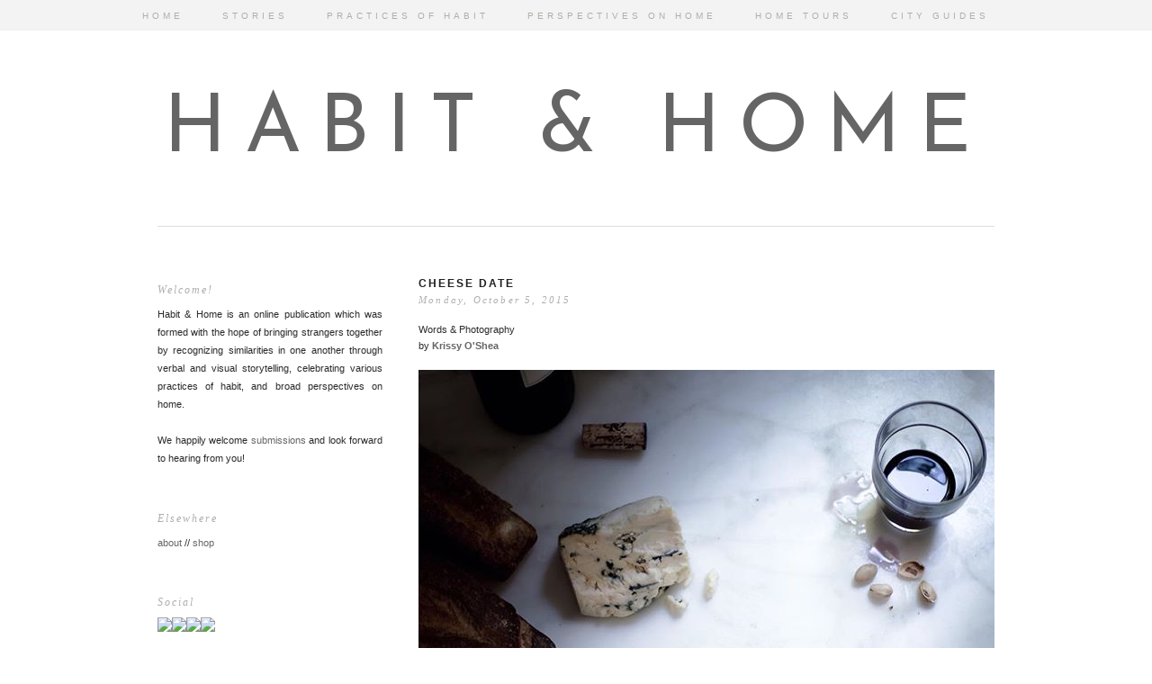

--- FILE ---
content_type: text/html; charset=UTF-8
request_url: http://www.habitandhome.com/2015/10/cheese-date.html
body_size: 11708
content:
<!DOCTYPE html>
<html dir='ltr' xmlns='http://www.w3.org/1999/xhtml' xmlns:b='http://www.google.com/2005/gml/b' xmlns:data='http://www.google.com/2005/gml/data' xmlns:expr='http://www.google.com/2005/gml/expr' xmlns:fb='https://www.facebook.com/2008/fbml'>
<head>
<link href='https://www.blogger.com/static/v1/widgets/2944754296-widget_css_bundle.css' rel='stylesheet' type='text/css'/>
<meta content='text/html; charset=UTF-8' http-equiv='Content-Type'/>
<meta content='blogger' name='generator'/>
<link href='http://www.habitandhome.com/favicon.ico' rel='icon' type='image/x-icon'/>
<link href='http://www.habitandhome.com/2015/10/cheese-date.html' rel='canonical'/>
<link rel="alternate" type="application/atom+xml" title="HABIT &amp; HOME - Atom" href="http://www.habitandhome.com/feeds/posts/default" />
<link rel="alternate" type="application/rss+xml" title="HABIT &amp; HOME - RSS" href="http://www.habitandhome.com/feeds/posts/default?alt=rss" />
<link rel="service.post" type="application/atom+xml" title="HABIT &amp; HOME - Atom" href="https://www.blogger.com/feeds/827752992701927573/posts/default" />

<link rel="alternate" type="application/atom+xml" title="HABIT &amp; HOME - Atom" href="http://www.habitandhome.com/feeds/473064403150824186/comments/default" />
<!--Can't find substitution for tag [blog.ieCssRetrofitLinks]-->
<link href='https://blogger.googleusercontent.com/img/b/R29vZ2xl/AVvXsEiwVXKvjlcXPVQom2KPS_0OMmMHk8DgYCcT9XNWoG3-Jp0lulMo1UzhGh_ph61lZCBzroJ6Pj71LZKTdiEhoAY0CjUOjtvcx9yttkY3Av8BuYRQTnXU8P8npNwWFecJgJ80aS1ybv3CW_M/s1600/11934870_748460961943985_527066341_n.jpg' rel='image_src'/>
<meta content='http://www.habitandhome.com/2015/10/cheese-date.html' property='og:url'/>
<meta content='Cheese Date' property='og:title'/>
<meta content='Words &amp; Photography  by Krissy O&#39;Shea      Our standing Friday night cheese date has been made that much better because we are sharing it wi...' property='og:description'/>
<meta content='https://blogger.googleusercontent.com/img/b/R29vZ2xl/AVvXsEiwVXKvjlcXPVQom2KPS_0OMmMHk8DgYCcT9XNWoG3-Jp0lulMo1UzhGh_ph61lZCBzroJ6Pj71LZKTdiEhoAY0CjUOjtvcx9yttkY3Av8BuYRQTnXU8P8npNwWFecJgJ80aS1ybv3CW_M/w1200-h630-p-k-no-nu/11934870_748460961943985_527066341_n.jpg' property='og:image'/>
<title>HABIT &amp; HOME: Cheese Date</title>
<link href='http://s27.postimg.org/z95m16r9r/favicon_image_g.png' rel='icon' type='image/gif'/>
<style type='text/css'>@font-face{font-family:'Cambria';font-style:normal;font-weight:400;font-display:swap;src:url(//fonts.gstatic.com/l/font?kit=GFDqWAB9jnWLT-HIK7ILrphaOAw&skey=d4699178559bc4b0&v=v18)format('woff2');unicode-range:U+0000-00FF,U+0131,U+0152-0153,U+02BB-02BC,U+02C6,U+02DA,U+02DC,U+0304,U+0308,U+0329,U+2000-206F,U+20AC,U+2122,U+2191,U+2193,U+2212,U+2215,U+FEFF,U+FFFD;}@font-face{font-family:'Josefin Sans';font-style:normal;font-weight:400;font-display:swap;src:url(//fonts.gstatic.com/s/josefinsans/v34/Qw3PZQNVED7rKGKxtqIqX5E-AVSJrOCfjY46_DjQbMlhLybpUVzEEaq2.woff2)format('woff2');unicode-range:U+0102-0103,U+0110-0111,U+0128-0129,U+0168-0169,U+01A0-01A1,U+01AF-01B0,U+0300-0301,U+0303-0304,U+0308-0309,U+0323,U+0329,U+1EA0-1EF9,U+20AB;}@font-face{font-family:'Josefin Sans';font-style:normal;font-weight:400;font-display:swap;src:url(//fonts.gstatic.com/s/josefinsans/v34/Qw3PZQNVED7rKGKxtqIqX5E-AVSJrOCfjY46_DjQbMhhLybpUVzEEaq2.woff2)format('woff2');unicode-range:U+0100-02BA,U+02BD-02C5,U+02C7-02CC,U+02CE-02D7,U+02DD-02FF,U+0304,U+0308,U+0329,U+1D00-1DBF,U+1E00-1E9F,U+1EF2-1EFF,U+2020,U+20A0-20AB,U+20AD-20C0,U+2113,U+2C60-2C7F,U+A720-A7FF;}@font-face{font-family:'Josefin Sans';font-style:normal;font-weight:400;font-display:swap;src:url(//fonts.gstatic.com/s/josefinsans/v34/Qw3PZQNVED7rKGKxtqIqX5E-AVSJrOCfjY46_DjQbMZhLybpUVzEEQ.woff2)format('woff2');unicode-range:U+0000-00FF,U+0131,U+0152-0153,U+02BB-02BC,U+02C6,U+02DA,U+02DC,U+0304,U+0308,U+0329,U+2000-206F,U+20AC,U+2122,U+2191,U+2193,U+2212,U+2215,U+FEFF,U+FFFD;}</style>
<style id='page-skin-1' type='text/css'><!--
/*
-----------------------------------------------
Blogger Template Style
Designer: Ana Degenaar
URL:      www.blogmilkshop.com
----------------------------------------------- */
#Navbar1 {
margin: 0;
padding: 0;
visibility: hide;
display: none ;
}
/* Variable definitions
====================
<Variable name="textcolor" description="Text Color"
type="color" default="#333">
<Variable name="quotecolor" description="Quote Color"
type="color" default="#333">
<Variable name="linkcolor" description="Link Color"
type="color" default="#58a">
<Variable name="visitedlinkcolor" description="Visited Link Color"
type="color" default="#58a">
<Variable name="blogtitlecolor" description="Blog Title Color"
type="color" default="#666">
<Variable name="headerbordercolor" description="Blog Border Color"
type="color" default="#666">
<Variable name="posttitlecolor" description="Post Title Color"
type="color" default="#c60">
<Variable name="datetitlecolor" description="Date Title Color"
type="color" default="#c60">
<Variable name="sidebartitlecolor" description="Sidebar Title Color"
type="color" default="#c60">
<Variable name="profilebg" description="Profile Background Color"
type="color" default="#999">
<Variable name="profilelink" description="Profile Link Color"
type="color" default="#999">
<Variable name="postfootercolor" description="Post Footer Text Color"
type="color" default="#666">
<Variable name="footerbackgroundcolor" description="Footer Background Color"
type="color" default="#666">
<Variable name="bodyfont" description="Text Font"
type="font" default="normal normal 90% 'Lucida Sans Unicode', 'Lucida Grande', Tahoma, sans-serif;">
<Variable name="quotefont" description="Quote Font"
type="font" default="normal normal 90% 'Lucida Sans Unicode', 'Lucida Grande', Tahoma, sans-serif;">
<Variable name="blogtitlefont" description="Blog Title Font"
type="font"
default="normal normal 78% 'Trebuchet MS',Trebuchet,Arial,Verdana,Sans-serif">
<Variable name="datetitlefont" description="Date Title Font"
type="font"
default="normal normal 200% Georgia, Serif">
<Variable name="posttitlefont" description="Post Title Font"
type="font"
default="normal normal 200% Georgia, Serif">
<Variable name="sidebartitlefont" description="Sidebar Title Font"
type="font"
default="normal normal 200% Georgia, Serif">
<Variable name="profilefont" description="Profile Link Font"
type="font"
default="normal normal 200% Georgia, Serif">
<Variable name="postfooterfont" description="Post Footer Font"
type="font"
default="normal normal 78% 'Trebuchet MS', Trebuchet, Arial, Verdana, Sans-serif">
<Variable name="PageList1TextColor" description="Page Links Text Color" type="color" default="#ffffff">
<Variable name="PageList1HoverTextColor" description="Page Links Hover Text Color" type="color" default="#9D1961">
<Variable name="PageList1TextFont" description="Page Links Text Font" type="font"  default="normal normal 77% Verdana, sans-serif">
<Variable name="startSide" description="Start side in blog language"
type="automatic" default="left">
<Variable name="endSide" description="End side in blog language"
type="automatic" default="right">
<Variable name="linkbarTextColor" description="Linkbar Text Color" type="color" default="#ffffff">
<Variable name="linkbarbgcolor" description="Linkbar Background Color" type="color" default="#ffffff">
<Variable name="linkbarHoverTextColor" description="Linkbar Hover Text Color" type="color" default="#9D1961">
<Variable name="linkbarTextFont" description="Linkbar Text Font" type="font"  default="normal normal 77% Verdana, sans-serif">
<Variable name="readmorecolor" description="Read More Link Color" type="color" default="#ffffff">
<Variable name="readmoreborder" description="Read More Border Color" type="color" default="#9D1961">
<Variable name="readmorefont" description="Read More Font" type="font" default="normal normal 77% Verdana, sans-serif" > */
/* Body
-----------------------------------------------(c) theme by blogmilk
*/
body {
background: #ffffff;
color:#2c2b2b;
margin:0;
font: normal normal 11px Verdana, Geneva, sans-serif;
text-align: justify;
}
a:link {
color: #656565;
text-decoration:none;
}
a:visited {
color: #aeaead;
}
.rsidebar a:link {
color: #656565;
text-decoration:none;
}
.rsidebar a:visited {
color: #aeaead;
text-decoration:none;
}
a:hover {
color:#ccc;
}
a img {
border-width:0;
}
/* Header
-----------------------------------------------(c) theme by blogmilk
*/
#header-wrapper {
width: 100%;
text-transform: none;
font: normal normal 90px Josefin Sans;
color: #303030;
text-align: center;
margin-bottom: 50px;
position: relative;
border-bottom: solid 1px #dddddd;
}
#header-inner {
background-position: center;
margin-left: auto;
margin-right: auto;
}
#header h1 {
color: #303030;
font: normal normal 90px Josefin Sans;
text-decoration:none;
text-transform: uppercase;
margin-top: 0px;
letter-spacing: 20px;
padding-top: 100px;
padding-bottom: 60px;
margin-bottom: 0px;
}
#header a:hover {
color:#666666;
}
#header .description {
margin: 0 auto !important;
padding:0 0px 0px;
text-transform: none;
letter-spacing: 3px;
line-height: 1em;
font: $blogdescriptionfont;
color: $blogdescriptioncolor;
text-align: center !important;
max-width: 200px;
float: center;
padding-top: 10px;
display: none;
}
#header-inner img {margin: 0 auto !important;} #header-inner {text-align:center !important;}
/* -----   LINKBAR   -----(c) theme by blogmilk*/
#linkbar-wrapper {
margin: 0px 0px 40px 0px;
padding: 5px;
padding: 8px;
width: 100%;
position: fixed;
z-index: 9999;
text-align: center;
background: #f3f3f3;
}
#linkbar .widget {
margin: 0px 0px 0px 0px;
padding: 3px 0px 3px 0px;
text-align: center;
}
#linkbar ul {
margin: 0px 0px 0px 0px;
padding: 0px 0px 0px 0px;
list-style-type:none;
}
#linkbar li {
display: inline;
margin: 0px 0px 0px 0px;
padding: 0px 0px 0px 0px;
font: normal normal 10px Arial, Tahoma, Helvetica, FreeSans, sans-serif;
color: #aeaea9;
}
#linkbar h2 {
margin: 0px 0px 0px 0px;
padding: 0px 0px 0px 0px;
display: none;
visibility: hidden;
font: normal normal 10px Arial, Tahoma, Helvetica, FreeSans, sans-serif;
color: #aeaea9;
}
#linkbar a {
clear: both;
margin: 0px 0px 0px 0px;
padding: 4px 40px 0px 0px;
width:100%;
text-decoration:none;
font: normal normal 10px Arial, Tahoma, Helvetica, FreeSans, sans-serif;
color: #aeaea9;
text-transform: none;
letter-spacing: 4px;
}
#linkbar a:hover {
color: #424040;
background: $linkbarHoverBgColor;
text-decoration:none;
}
/* Outer-Wrapper
-----------------------------------------------(c) theme by blogmilk */
#outer-wrapper {
width: 930px;
margin:0 auto;
text-align:left;
font: normal normal 11px Verdana, Geneva, sans-serif;
line-height:20px;
color: #2c2b2b;
}
#main-wrapper {
margin-bottom: -18px;
width: 640px;
float: right;
word-wrap: break-word; /* fix for long text breaking sidebar float in IE */
overflow: hidden;     /* fix for long non-text content breaking IE sidebar float */
}
#sidebar-wrapper {
text-transform: none;
color: $sidebartextcolor;
margin-top: -5px;
width: 250px;
padding-bottom: 10px;
float: left;
text-align: justify;
word-wrap: break-word; /* fix for long text breaking sidebar float in IE */
overflow: hidden;      /* fix for long non-text content breaking IE sidebar float */
}
/* Headings
-----------------------------------------------(c) theme by blogmilk */
h2 {
margin:1em 0 .75em;
font: italic normal 12px 'Times New Roman', Times, FreeSerif, serif;
line-height: 1.4em;
letter-spacing: 2px;
text-transform: none;
color: #aeaead;
text-align: left;
}
/* Posts
-----------------------------------------------(c) theme by blogmilk
*/
h2.date-header {
color: #aeaeab;
font: italic normal 11px 'Times New Roman', Times, FreeSerif, serif;
letter-spacing: 0.2em;
text-transform: none;
padding-bottom: 10px;
text-align: left;
margin-top: -15px;
}
.post {
margin:.5em 0 1.5em;
padding: 0px 0px 0px 0px;
text-align: justify;
}
.post h3 {
margin:.25em 0 0;
letter-spacing: 2px;
line-height:1.4em;
font: normal bold 12px Arial, Tahoma, Helvetica, FreeSans, sans-serif;
color: #212020;
text-transform: uppercase;
margin-bottom: 20px;
text-align: left;
}
.post h3 a, .post h3 a:visited, .post h3 strong {
display:block;
text-decoration:none;
color: #212020;
font: normal bold 12px Arial, Tahoma, Helvetica, FreeSans, sans-serif;
text-transform: uppercase;
text-align: left;
}
.post h3 strong, .post h3 a:hover {
color:#dddddd;
}
.post-body {
margin:0 0 .75em;
line-height:1.7em;
color:#2c2b2b;
text-align: justify;
}
.post-footer {
font: italic normal 12px 'Times New Roman', Times, FreeSerif, serif;
text-transform: none;
line-height:1.6em;
margin-bottom: 140px;
margin-top: 40px;
letter-spacing: 2px;
display: block;
padding-top: 6px;
padding-bottom: 10px;
text-align: left;
color: #aeaeab;
width: 640px;
border-bottom: solid 1px #dddddd;
}
.post-labels {
color: #aeaeab;
text-align: left;
margin-top: 0px;
}
.comment-link {
background: none;
text-align: center;
float: center;
}
.post-comment-link2 {
background: url(https://dl.dropboxusercontent.com/u/55088068/cobg.png) center no-repeat;
padding: 2px 0px 2px 0px;
float: right;
text-align: right;
float: center;
width: 40px;
font: normal normal 11px Arial, Tahoma, Helvetica, FreeSans, sans-serif;
}
.post-comment-link {
background: url(https://dl.dropboxusercontent.com/u/55088068/cobg.png) center no-repeat;
font: normal normal 11px Arial, Tahoma, Helvetica, FreeSans, sans-serif;
height: 40px;
width: 40px;
font-size:12px;
line-height: 40px;
text-align: right;
font-style: none;
float: right;
margin-top: 0px;
}
.post-comment-link a:link, .post-comment-link h1  {
text-decoration: none;
text-align: right;
float: right;
color: #ffffff;
margin-right: 17px;
}
.post-comment-link a:visited  {
color: #ffffff;
}
.post-footer a {
color: #aeaeab;
}
.comment-link {
text-align: left;
float: left;
}
.post-footer-line-1 {
font: italic normal 12px 'Times New Roman', Times, FreeSerif, serif;
}
.post img {
margin-bottom:6px;
margin-left: 0px;
}
.tr-caption-container img {
border: none;
padding: 0;
}
blockquote {
background: url(http://s27.postimg.org/asox46hjz/Block_Quote_Icon.jpg) no-repeat;
color: #a5a4a4;
font-style: italic;
margin: 30px;
padding: 10px 10px 10px 40px;
}
/* Comments
-----------------------------------------------(c) theme by blogmilk */
#comments h4 {
font-weight: normal;
line-height: 1.4em;
text-transform:lowercase;
color: #999999;
}
#comments-block {
margin:1em 0 1.5em;
line-height:1.6em;
font-transform: lowercase;
}
#comments-block .comment-author {
margin:.5em 0;
font-transform: lowercase;
}
#comments-block .comment-body {
margin:.25em 0 0;
font-transform: lowercase;
}
#comments-block .comment-footer {
margin:-.25em 0 2em;
line-height: 1.4em;
text-transform:uppercase;
letter-spacing:.1em;
font-size: 10px;
border-bottom: 1px #ccc dotted;
}
#comments-block .comment-body p {
margin:0 0 .75em;
}
.deleted-comment {
font-style:italic;
color:gray;
}
#blog-pager-newer-link {
float: left;
font-size: 10px;
font: normal normal 11px Verdana, Geneva, sans-serif;
color: #212020;
text-transform: uppercase;
margin-top: 0px;
letter-spacing: 3px;
}
#blog-pager-older-link {
float: right;
font-size: 10px;
font: normal normal 11px Verdana, Geneva, sans-serif;
color: #212020;
text-transform: uppercase;
margin-top: 0px;
letter-spacing: 3px;
}
#blog-pager a {
text-align: center;
color: #212020;
font-size: 10px;
letter-spacing: 3px;
}
.feed-links {
clear: both;
line-height: 2.5em;
}
/* Sidebar Content
-----------------------------------------------(c) theme by blogmilk */
.sidebar {
line-height:1.6em;
}
.rsidebar ul li {
list-style: none;
margin-left: -40px;
line-height:1.6em;
}
.rsidebar .widget {
margin: 0 0px 1.5em 0px;
padding: 5px 0px 5px 0px;
padding-bottom: 15px;
}
.main .widget {
margin:0 0 1.5em;
padding:0 0 1.5em;
}
.main .Blog {
border-bottom-width: 0;
}
/* Profile
-----------------------------------------------(c) theme by blogmilk */
.profile-img {
display: block;
float: left;
width: 250px;
height: auto !important;
padding-bottom: 7px;
margin-left: 0px;
color: #ffffff;
}
.profile-data {
margin:0;
text-transform:uppercase;
letter-spacing:.1em;
font: normal normal 78% 'Trebuchet MS', Trebuchet, Arial, Verdana, Sans-serif;
line-height: 1.6em;
text-align: justify;
display: none;
color: #ffffff;
}
.profile-datablock {
margin:.5em 0 .5em;
text-align: left;
display: none;
color: #ffffff;
}
.profile-textblock {
margin: 0.5em 0;
line-height: 1.6em;
color: #ffffff;
}
.profile-link {
text-transform: none;
letter-spacing: 2px;
text-align: center;
display: block;
color: #ffffff;
font: italic normal 12px 'Times New Roman', Times, FreeSerif, serif;
margin-top: 10px;
padding-bottom: 10px;
background: #f3f3f3;
width: 250px;
color: #aeaeac !important;
}
.profile-name-link {
background-image:none !important;
padding-left:0px;
display: none;
}
#footer-wrapper {
background: #f3f3f3;
padding-top: 30px;
margin-top: 50px;
clear:both;
color: $sidebartextcolor;
width: 100%;
float: center;
text-align: center;
}
#footer-wrapper h2 {
display: none;
}
.footer {text-align:center !important;}
.footer {display:inline !important; float:none !important;}
.addthis_button {
float: right;
font: italic normal 12px 'Times New Roman', Times, FreeSerif, serif;
letter-spacing: 2px;
color: #fff;
margin-bottom: -23px;
}
.addthis_button a {
color: #ffffff;
}
#credits {
padding: 50px 0px 0px 0px;
width: 100%;
text-align: center;
display: block;
height: 50px;
float: left;
text-transform: uppercase;
letter-spacing: 4px;
font-family: Arial, "Helvetica Neue", Helvetica, sans-serif;
font-weight: bold;
font-size: 8px;
color: #303030;
font-style: normal;
background: #f3f3f3;
}
#credits a {
color: #303030;
}
#Attribution1 {
display: none;
}
#BlogList1 li {
margin-left: 0px;
}
#BlogList1 a {
font-weight: normal;
letter-spacing: 1px;
}
.jump-link a {
padding-bottom: 5px;
color: #fffffa;
font: normal bold 10px Arial, Tahoma, Helvetica, FreeSans, sans-serif;
background: #424040;
text-transform: none;
letter-spacing: 5px;
text-align: center;
float: center;
padding: 10px;
}
.jump-link a:hover {
opacity: 50%;
}
/* -----   PAGELIST   -----(c) theme by blogmilk*/
.PageList {text-align:center !important;}
.PageList li {display:inline !important; float:none !important;}
#PageList1 {
margin: 0px 0px 0px 0px;
padding:  0px 0px 0px 0px;
width: 99%
text-align: center;
float: center;
}
#PageList1 .widget {
margin: 0px 0px 0px 0px;
padding: 4px 0px 3px 0px;
text-align: center;
float: center;
}
#PageList1 ul {
margin: 0px 0px 0px 0px;
padding: 0px 0px 0px 0px;
list-style-type:none;
}
#PageList1 li {
display: inline;
margin: 0px 0px 0px 0px;
padding: 0px 0px 0px 0px;
font: italic normal 14px 'Times New Roman', Times, FreeSerif, serif;
color: #303030;
}
#PageList1 h2 {
margin: 0px 0px 0px 0px;
padding: 0px 0px 0px 0px;
display: none;
visibility: hidden;
font: italic normal 14px 'Times New Roman', Times, FreeSerif, serif;
color: #303030;
}
#PageList1 a {
clear: both;
margin: 0px 0px 0px 0px;
padding: 6px 15px 0px 0px;
width:100%;
text-decoration:none;
font: italic normal 14px 'Times New Roman', Times, FreeSerif, serif;
color: #303030;
text-transform: none;
letter-spacing: 1px;
}
#PageList1 a:hover {
color: #181818;
background: $PageList1HoverBgColor;
text-decoratio: none;
}

--></style>
<link href='https://www.blogger.com/dyn-css/authorization.css?targetBlogID=827752992701927573&amp;zx=39fc3da0-2f39-443f-8dee-82baf4c23758' media='none' onload='if(media!=&#39;all&#39;)media=&#39;all&#39;' rel='stylesheet'/><noscript><link href='https://www.blogger.com/dyn-css/authorization.css?targetBlogID=827752992701927573&amp;zx=39fc3da0-2f39-443f-8dee-82baf4c23758' rel='stylesheet'/></noscript>
<meta name='google-adsense-platform-account' content='ca-host-pub-1556223355139109'/>
<meta name='google-adsense-platform-domain' content='blogspot.com'/>

</head>
<body>
<!-- Static page styling Start-->
<!-- http://www.bloggersentral.com -->
<!-- Static page styling End -->
<div id='linkbar-wrapper'>
<div class='linkbar section' id='linkbar'><div class='widget LinkList' data-version='1' id='LinkList125'>
<h2>Linkbar</h2>
<div class='widget-content'>
<ul>
<li><a href='http://www.habitandhome.com'>HOME</a>
</li>
<li><a href='http://www.habitandhome.com/search/label/story'>STORIES</a>
</li>
<li><a href='http://www.habitandhome.com/search/label/habit'>PRACTICES OF HABIT</a>
</li>
<li><a href='http://www.habitandhome.com/search/label/home'>PERSPECTIVES ON HOME</a>
</li>
<li><a href='http://www.habitandhome.com/search/label/home%20tour'>HOME TOURS</a>
</li>
<li><a href='http://www.habitandhome.com/p/city-guides.html'>CITY GUIDES</a>
</li>
</ul>
</div>
</div></div>
</div>
<div style='clear: both;'></div>
<div id='outer-wrapper'><div id='wrap2'>
<div id='header-wrapper'>
<div class='header section' id='header'><div class='widget Header' data-version='1' id='Header1'>
<div id='header-inner'>
<div class='titlewrapper'>
<h1 class='title'>
<a href='http://www.habitandhome.com/'>
HABIT &amp; HOME
</a>
</h1>
</div>
<div class='descriptionwrapper'>
<p class='description'><span>Various practices of habit, and broad perspectives on home.</span></p>
</div>
</div>
</div></div>
</div>
<div style='clear: both;'></div>
<div id='content-wrapper'>
<div id='crosscol-wrapper' style='text-align:center'>
<div class='crosscol no-items section' id='crosscol'></div>
</div>
<div id='sidebar-wrapper'>
<div class='rsidebar section' id='rsidebar'><div class='widget Text' data-version='1' id='Text2'>
<h2 class='title'>Welcome!</h2>
<div class='widget-content'>
Habit &amp; Home is an online publication which was formed with the hope of bringing strangers together by recognizing similarities in one another through verbal and visual storytelling, celebrating various practices of habit, and broad perspectives on home.<br /><br />We happily welcome <a href="http://www.habitandhome.com/p/submissions.html">submissions</a> and look forward to hearing from you!
</div>
<div class='clear'></div>
</div><div class='widget HTML' data-version='1' id='HTML4'>
<h2 class='title'>Elsewhere</h2>
<div class='widget-content'>
<a href="http://www.habitandhome.com/p/about.html">about</a>    //    <a href="http://www.instagram.com/thehomeshop">shop</a>
</div>
<div class='clear'></div>
</div><div class='widget HTML' data-version='1' id='HTML3'>
<h2 class='title'>Social</h2>
<div class='widget-content'>
<a href="http://www.blogger.com/follow-blog.g?blogID=827752992701927573"><img src="http://s22.postimg.org/6gt72w57h/Follow_Icon.jpg" /></a><a href="http://instagram.com/habitandhome"><img src="http://s22.postimg.org/ulpb6v04d/Instagram_Icon.jpg" /></a><a href="https://www.facebook.com/pages/Habit-Home/154512757920982#"><img src="http://s15.postimg.org/y5mi2xj2v/Facebook_Icon.jpg" /></a><a href="https://twitter.com/habitandhome"><img src="http://s15.postimg.org/58bz9s447/Twitter_Icon.jpg" /></a>
</div>
<div class='clear'></div>
</div><div class='widget Attribution' data-version='1' id='Attribution1'>
<div class='widget-content' style='text-align: center;'>
Powered by <a href='https://www.blogger.com' target='_blank'>Blogger</a>.
</div>
<div class='clear'></div>
</div><div class='widget Text' data-version='1' id='Text5'>
<h2 class='title'>Other Categories</h2>
<div class='widget-content'>
<div>family</div><div><a href="http://www.habitandhome.com/search/label/food">food</a></div><div><a href="http://www.habitandhome.com/search/label/motherhood">motherhood</a></div><div><a href="http://www.habitandhome.com/search/label/the%20occasional%20musing">the occasional musing</a></div><div><a href="http://www.habitandhome.com/search/label/quote">quotes</a></div><div><a href="http://www.habitandhome.com/search/label/recipe">recipes</a></div><div>self improvement</div><div><a href="http://www.habitandhome.com/search/label/travel">travel</a></div>
</div>
<div class='clear'></div>
</div><div class='widget Navbar' data-version='1' id='Navbar1'><script type="text/javascript">
    function setAttributeOnload(object, attribute, val) {
      if(window.addEventListener) {
        window.addEventListener('load',
          function(){ object[attribute] = val; }, false);
      } else {
        window.attachEvent('onload', function(){ object[attribute] = val; });
      }
    }
  </script>
<div id="navbar-iframe-container"></div>
<script type="text/javascript" src="https://apis.google.com/js/platform.js"></script>
<script type="text/javascript">
      gapi.load("gapi.iframes:gapi.iframes.style.bubble", function() {
        if (gapi.iframes && gapi.iframes.getContext) {
          gapi.iframes.getContext().openChild({
              url: 'https://www.blogger.com/navbar/827752992701927573?po\x3d473064403150824186\x26origin\x3dhttp://www.habitandhome.com',
              where: document.getElementById("navbar-iframe-container"),
              id: "navbar-iframe"
          });
        }
      });
    </script><script type="text/javascript">
(function() {
var script = document.createElement('script');
script.type = 'text/javascript';
script.src = '//pagead2.googlesyndication.com/pagead/js/google_top_exp.js';
var head = document.getElementsByTagName('head')[0];
if (head) {
head.appendChild(script);
}})();
</script>
</div><div class='widget HTML' data-version='1' id='HTML1'>
<h2 class='title'>Search</h2>
<div class='widget-content'>
<form id="searchThis" action="/search" style="display: inline;" method="get"><input onfocus="if(this.value==this.defaultValue)this.value=&#39;&#39;;" value="" type="text" id="searchBox" onblur="if(this.value==&#39;&#39;)this.value=this.defaultValue;" style="width: 150px;color:#636363;" vinput="" name="q" /> <input id="searchButton" value="Search" type="submit" /></form>
</div>
<div class='clear'></div>
</div><div class='widget BlogArchive' data-version='1' id='BlogArchive1'>
<h2>Archive</h2>
<div class='widget-content'>
<div id='ArchiveList'>
<div id='BlogArchive1_ArchiveList'>
<select id='BlogArchive1_ArchiveMenu'>
<option value=''>Archive</option>
<option value='http://www.habitandhome.com/2020/06/'>June 2020 (4)</option>
<option value='http://www.habitandhome.com/2020/05/'>May 2020 (18)</option>
<option value='http://www.habitandhome.com/2020/04/'>April 2020 (19)</option>
<option value='http://www.habitandhome.com/2020/03/'>March 2020 (20)</option>
<option value='http://www.habitandhome.com/2020/02/'>February 2020 (18)</option>
<option value='http://www.habitandhome.com/2020/01/'>January 2020 (23)</option>
<option value='http://www.habitandhome.com/2019/12/'>December 2019 (21)</option>
<option value='http://www.habitandhome.com/2019/11/'>November 2019 (21)</option>
<option value='http://www.habitandhome.com/2019/10/'>October 2019 (23)</option>
<option value='http://www.habitandhome.com/2019/09/'>September 2019 (21)</option>
<option value='http://www.habitandhome.com/2019/08/'>August 2019 (23)</option>
<option value='http://www.habitandhome.com/2019/07/'>July 2019 (22)</option>
<option value='http://www.habitandhome.com/2019/06/'>June 2019 (20)</option>
<option value='http://www.habitandhome.com/2019/05/'>May 2019 (23)</option>
<option value='http://www.habitandhome.com/2019/04/'>April 2019 (22)</option>
<option value='http://www.habitandhome.com/2019/03/'>March 2019 (21)</option>
<option value='http://www.habitandhome.com/2019/02/'>February 2019 (20)</option>
<option value='http://www.habitandhome.com/2019/01/'>January 2019 (24)</option>
<option value='http://www.habitandhome.com/2018/12/'>December 2018 (21)</option>
<option value='http://www.habitandhome.com/2018/11/'>November 2018 (22)</option>
<option value='http://www.habitandhome.com/2018/10/'>October 2018 (23)</option>
<option value='http://www.habitandhome.com/2018/09/'>September 2018 (20)</option>
<option value='http://www.habitandhome.com/2018/08/'>August 2018 (23)</option>
<option value='http://www.habitandhome.com/2018/07/'>July 2018 (22)</option>
<option value='http://www.habitandhome.com/2018/06/'>June 2018 (21)</option>
<option value='http://www.habitandhome.com/2018/05/'>May 2018 (23)</option>
<option value='http://www.habitandhome.com/2018/04/'>April 2018 (21)</option>
<option value='http://www.habitandhome.com/2018/03/'>March 2018 (22)</option>
<option value='http://www.habitandhome.com/2018/02/'>February 2018 (20)</option>
<option value='http://www.habitandhome.com/2018/01/'>January 2018 (23)</option>
<option value='http://www.habitandhome.com/2017/12/'>December 2017 (21)</option>
<option value='http://www.habitandhome.com/2017/11/'>November 2017 (22)</option>
<option value='http://www.habitandhome.com/2017/10/'>October 2017 (22)</option>
<option value='http://www.habitandhome.com/2017/09/'>September 2017 (21)</option>
<option value='http://www.habitandhome.com/2017/08/'>August 2017 (23)</option>
<option value='http://www.habitandhome.com/2017/07/'>July 2017 (21)</option>
<option value='http://www.habitandhome.com/2017/06/'>June 2017 (22)</option>
<option value='http://www.habitandhome.com/2017/05/'>May 2017 (23)</option>
<option value='http://www.habitandhome.com/2017/04/'>April 2017 (20)</option>
<option value='http://www.habitandhome.com/2017/03/'>March 2017 (23)</option>
<option value='http://www.habitandhome.com/2017/02/'>February 2017 (20)</option>
<option value='http://www.habitandhome.com/2017/01/'>January 2017 (22)</option>
<option value='http://www.habitandhome.com/2016/12/'>December 2016 (22)</option>
<option value='http://www.habitandhome.com/2016/11/'>November 2016 (22)</option>
<option value='http://www.habitandhome.com/2016/10/'>October 2016 (21)</option>
<option value='http://www.habitandhome.com/2016/09/'>September 2016 (22)</option>
<option value='http://www.habitandhome.com/2016/08/'>August 2016 (23)</option>
<option value='http://www.habitandhome.com/2016/07/'>July 2016 (21)</option>
<option value='http://www.habitandhome.com/2016/06/'>June 2016 (23)</option>
<option value='http://www.habitandhome.com/2016/05/'>May 2016 (22)</option>
<option value='http://www.habitandhome.com/2016/04/'>April 2016 (21)</option>
<option value='http://www.habitandhome.com/2016/03/'>March 2016 (23)</option>
<option value='http://www.habitandhome.com/2016/02/'>February 2016 (21)</option>
<option value='http://www.habitandhome.com/2016/01/'>January 2016 (21)</option>
<option value='http://www.habitandhome.com/2015/12/'>December 2015 (23)</option>
<option value='http://www.habitandhome.com/2015/11/'>November 2015 (21)</option>
<option value='http://www.habitandhome.com/2015/10/'>October 2015 (22)</option>
<option value='http://www.habitandhome.com/2015/09/'>September 2015 (22)</option>
<option value='http://www.habitandhome.com/2015/08/'>August 2015 (21)</option>
<option value='http://www.habitandhome.com/2015/07/'>July 2015 (23)</option>
<option value='http://www.habitandhome.com/2015/06/'>June 2015 (22)</option>
<option value='http://www.habitandhome.com/2015/05/'>May 2015 (21)</option>
<option value='http://www.habitandhome.com/2015/04/'>April 2015 (22)</option>
<option value='http://www.habitandhome.com/2015/03/'>March 2015 (22)</option>
<option value='http://www.habitandhome.com/2015/02/'>February 2015 (20)</option>
<option value='http://www.habitandhome.com/2015/01/'>January 2015 (27)</option>
<option value='http://www.habitandhome.com/2014/12/'>December 2014 (26)</option>
<option value='http://www.habitandhome.com/2014/11/'>November 2014 (25)</option>
<option value='http://www.habitandhome.com/2014/10/'>October 2014 (14)</option>
<option value='http://www.habitandhome.com/2014/01/'>January 2014 (1)</option>
<option value='http://www.habitandhome.com/2013/10/'>October 2013 (1)</option>
<option value='http://www.habitandhome.com/2013/07/'>July 2013 (2)</option>
<option value='http://www.habitandhome.com/2013/06/'>June 2013 (2)</option>
<option value='http://www.habitandhome.com/2013/05/'>May 2013 (5)</option>
<option value='http://www.habitandhome.com/2013/04/'>April 2013 (2)</option>
<option value='http://www.habitandhome.com/2013/03/'>March 2013 (5)</option>
<option value='http://www.habitandhome.com/2013/02/'>February 2013 (5)</option>
<option value='http://www.habitandhome.com/2013/01/'>January 2013 (3)</option>
<option value='http://www.habitandhome.com/2012/12/'>December 2012 (1)</option>
<option value='http://www.habitandhome.com/2012/11/'>November 2012 (2)</option>
<option value='http://www.habitandhome.com/2012/10/'>October 2012 (2)</option>
<option value='http://www.habitandhome.com/2012/09/'>September 2012 (1)</option>
<option value='http://www.habitandhome.com/2012/07/'>July 2012 (1)</option>
<option value='http://www.habitandhome.com/2012/06/'>June 2012 (1)</option>
<option value='http://www.habitandhome.com/2012/05/'>May 2012 (3)</option>
<option value='http://www.habitandhome.com/2012/04/'>April 2012 (5)</option>
<option value='http://www.habitandhome.com/2012/03/'>March 2012 (8)</option>
<option value='http://www.habitandhome.com/2012/02/'>February 2012 (5)</option>
<option value='http://www.habitandhome.com/2012/01/'>January 2012 (14)</option>
<option value='http://www.habitandhome.com/2011/12/'>December 2011 (10)</option>
<option value='http://www.habitandhome.com/2011/11/'>November 2011 (5)</option>
<option value='http://www.habitandhome.com/2011/10/'>October 2011 (3)</option>
<option value='http://www.habitandhome.com/2011/09/'>September 2011 (5)</option>
<option value='http://www.habitandhome.com/2011/08/'>August 2011 (6)</option>
<option value='http://www.habitandhome.com/2011/07/'>July 2011 (3)</option>
<option value='http://www.habitandhome.com/2011/06/'>June 2011 (9)</option>
<option value='http://www.habitandhome.com/2011/05/'>May 2011 (6)</option>
<option value='http://www.habitandhome.com/2011/04/'>April 2011 (6)</option>
<option value='http://www.habitandhome.com/2011/03/'>March 2011 (4)</option>
<option value='http://www.habitandhome.com/2011/02/'>February 2011 (6)</option>
<option value='http://www.habitandhome.com/2011/01/'>January 2011 (9)</option>
<option value='http://www.habitandhome.com/2010/12/'>December 2010 (6)</option>
<option value='http://www.habitandhome.com/2010/11/'>November 2010 (7)</option>
<option value='http://www.habitandhome.com/2010/10/'>October 2010 (10)</option>
<option value='http://www.habitandhome.com/2010/09/'>September 2010 (4)</option>
<option value='http://www.habitandhome.com/2010/08/'>August 2010 (9)</option>
<option value='http://www.habitandhome.com/2010/07/'>July 2010 (7)</option>
<option value='http://www.habitandhome.com/2010/06/'>June 2010 (5)</option>
<option value='http://www.habitandhome.com/2010/05/'>May 2010 (6)</option>
<option value='http://www.habitandhome.com/2010/04/'>April 2010 (6)</option>
<option value='http://www.habitandhome.com/2010/03/'>March 2010 (5)</option>
<option value='http://www.habitandhome.com/2010/02/'>February 2010 (6)</option>
<option value='http://www.habitandhome.com/2010/01/'>January 2010 (11)</option>
<option value='http://www.habitandhome.com/2009/12/'>December 2009 (4)</option>
<option value='http://www.habitandhome.com/2009/11/'>November 2009 (5)</option>
<option value='http://www.habitandhome.com/2009/10/'>October 2009 (8)</option>
<option value='http://www.habitandhome.com/2009/09/'>September 2009 (6)</option>
<option value='http://www.habitandhome.com/2009/08/'>August 2009 (3)</option>
<option value='http://www.habitandhome.com/2009/07/'>July 2009 (5)</option>
<option value='http://www.habitandhome.com/2009/06/'>June 2009 (8)</option>
<option value='http://www.habitandhome.com/2009/05/'>May 2009 (12)</option>
<option value='http://www.habitandhome.com/2009/04/'>April 2009 (1)</option>
</select>
</div>
</div>
<div class='clear'></div>
</div>
</div><div class='widget Text' data-version='1' id='Text4'>
<div class='widget-content'>
<div>Habit &amp; Home contains original written and visual content from both Cassandra Dias, and other fellow creatives. All words and photographs not belonging to Cassandra Dias have been approved for use, and properly credited. </div><div><br /></div><div> </div><div>&#169; Habit &amp; Home 2019 / Cassandra Dias.<div> </div></div>
</div>
<div class='clear'></div>
</div><div class='widget HTML' data-version='1' id='HTML5'>
<div class='widget-content'>
<script>
  (function(i,s,o,g,r,a,m){i['GoogleAnalyticsObject']=r;i[r]=i[r]||function(){
  (i[r].q=i[r].q||[]).push(arguments)},i[r].l=1*new Date();a=s.createElement(o),
  m=s.getElementsByTagName(o)[0];a.async=1;a.src=g;m.parentNode.insertBefore(a,m)
  })(window,document,'script','//www.google-analytics.com/analytics.js','ga');

  ga('create', 'UA-19413968-12', 'auto');
  ga('send', 'pageview');

</script>
</div>
<div class='clear'></div>
</div>
</div>
</div>
<div id='main-wrapper'>
<div class='main section' id='main'><div class='widget Blog' data-version='1' id='Blog1'>
<div class='blog-posts hfeed'>
<!--Can't find substitution for tag [defaultAdStart]-->

        <div class="date-outer">
      

        <div class="date-posts">
      
<div class='post-outer'>
<h1 class='post-comment-link'>
</h1>
<div class='post hentry'>
<a name='473064403150824186'></a>
<h3 class='post-title entry-title'>
<a href='http://www.habitandhome.com/2015/10/cheese-date.html'>Cheese Date</a>
</h3>
<script>var ultimaFecha = 'Monday, October 5, 2015';</script>
<h2 class='date-header'>Monday, October 5, 2015</h2>
<div class='post-header-line-1'></div>
<div class='post-body entry-content'>
Words &amp; Photography<br />
by <b><a href="http://cottagefarm.blogspot.co.uk/2015/09/plum-thyme-galette-with-spelt-pastry.html">Krissy O'Shea</a></b><br />
<br />
<img src="https://blogger.googleusercontent.com/img/b/R29vZ2xl/AVvXsEiwVXKvjlcXPVQom2KPS_0OMmMHk8DgYCcT9XNWoG3-Jp0lulMo1UzhGh_ph61lZCBzroJ6Pj71LZKTdiEhoAY0CjUOjtvcx9yttkY3Av8BuYRQTnXU8P8npNwWFecJgJ80aS1ybv3CW_M/s1600/11934870_748460961943985_527066341_n.jpg" width="640" />
<br />
<blockquote class="tr_bq">
<span style="font-family: Times, Times New Roman, serif; font-size: x-large;">Our standing Friday night cheese date has been made that much better because we are sharing it with family...&nbsp;</span></blockquote>
Our standing Friday night cheese date has been made that much better because we are sharing it with family on the east coast - my brother brought my favorite <b><a href="https://instagram.com/pointreyescheese/">Point Reyes Cheese</a></b> back from SF, and we opened a bottle of French red and are all catching up around the table.
<div style='clear: both;'></div>
</div>
<div style='clear: both;'></div>
<div class='post-footer'>
<div class='post-footer-line post-footer-line-1'>
</div>
<div class='post-footer-line post-footer-line-2'>
</div>
<div style='clear: both;'></div>
<div class='addthis_toolbox addthis_default_style '>
<a class='addthis_button' href='http://www.addthis.com/bookmark.php'>
<p>Share This Post</p></a>
</div>
<script src='http://s7.addthis.com/js/250/addthis_widget.js#pubid=ra-4f5e34fc6406810b' type='text/javascript'></script>
<div style='clear: both;'></div>
<span class='post-labels'>
Tags:
<a href='http://www.habitandhome.com/search/label/food' rel='tag'>food</a>.
<a href='http://www.habitandhome.com/search/label/habit' rel='tag'>habit</a>.
<a href='http://www.habitandhome.com/search/label/story' rel='tag'>story</a>
</span>
<div class='post-footer-line post-footer-line-3'></div>
</div>
</div>
<div class='comments' id='comments'>
<a name='comments'></a>
<h4>
0
Comments:
        
</h4>
<div id='Blog1_comments-block-wrapper'>
<dl class='avatar-comment-indent' id='comments-block'>
<script type='text/javascript'>var CommentsCounter=0;</script>
</dl>
</div>
<p class='comment-footer'>
<div class='comment-form'>
<a name='comment-form'></a>
<h4 id='comment-post-message'>Post a Comment</h4>
<p>
</p>
<a href='https://www.blogger.com/comment/frame/827752992701927573?po=473064403150824186&hl=en&saa=85391&origin=http://www.habitandhome.com' id='comment-editor-src'></a>
<iframe allowtransparency='true' class='blogger-iframe-colorize blogger-comment-from-post' frameborder='0' height='410' id='comment-editor' name='comment-editor' src='' width='100%'></iframe>
<!--Can't find substitution for tag [post.friendConnectJs]-->
<script src='https://www.blogger.com/static/v1/jsbin/2830521187-comment_from_post_iframe.js' type='text/javascript'></script>
<script type='text/javascript'>
      BLOG_CMT_createIframe('https://www.blogger.com/rpc_relay.html', '0');
    </script>
</div>
</p>
<div id='backlinks-container'>
<div id='Blog1_backlinks-container'>
</div>
</div>
</div>
</div>

      </div></div>
    
<!--Can't find substitution for tag [adEnd]-->
</div>
<div class='blog-pager' id='blog-pager'>
<span id='blog-pager-newer-link'>
<a class='blog-pager-newer-link' href='http://www.habitandhome.com/2015/10/honey.html' id='Blog1_blog-pager-newer-link' title='Newer Post'>Newer Posts</a>
</span>
<span id='blog-pager-older-link'>
<a class='blog-pager-older-link' href='http://www.habitandhome.com/2015/10/one-of-my-favorite-feelings.html' id='Blog1_blog-pager-older-link' title='Older Post'>Older Posts</a>
</span>
<a class='home-link' href='http://www.habitandhome.com/'></a>
</div>
<div class='clear'></div>
</div></div>
</div>
<!-- spacer for skins that want sidebar and main to be the same height-->
<div class='clear'>&#160;</div>
</div>
<!-- end content-wrapper -->
</div></div>
<!-- end outer-wrapper -->
<div id='footer-wrapper' style='text-align:center'>
<div class='footer section' id='footer'><div class='widget PageList' data-version='1' id='PageList1'>
<div class='widget-content'>
<ul>
<li>
<a href='http://www.habitandhome.com/p/about.html'>About</a>
</li>
<li>
<a href='http://www.habitandhome.com/p/contact-h.html'>Contact</a>
</li>
<li>
<a href='http://www.habitandhome.com/p/faq.html'>FAQ</a>
</li>
<li>
<a href='http://www.habitandhome.com/p/submissions.html'>Submissions</a>
</li>
</ul>
<div class='clear'></div>
</div>
</div></div>
</div>
<div style='clear:both;'></div>
<div id='credits'>
<p><a href='http://www.habitandhome.com/'>HABIT &amp; HOME</a>
<b>
</b>  &#169; All rights reserved &#183; Theme by<a href='http://www.blogmilkshop.com/'> Blog Milk </a><a href=''></a> &#183; Blogger</p>
</div>

<script type="text/javascript" src="https://www.blogger.com/static/v1/widgets/3845888474-widgets.js"></script>
<script type='text/javascript'>
window['__wavt'] = 'AOuZoY5aJx_MlAP9UQzTCoW3I-kHpcgQxw:1768700900369';_WidgetManager._Init('//www.blogger.com/rearrange?blogID\x3d827752992701927573','//www.habitandhome.com/2015/10/cheese-date.html','827752992701927573');
_WidgetManager._SetDataContext([{'name': 'blog', 'data': {'blogId': '827752992701927573', 'title': 'HABIT \x26amp; HOME', 'url': 'http://www.habitandhome.com/2015/10/cheese-date.html', 'canonicalUrl': 'http://www.habitandhome.com/2015/10/cheese-date.html', 'homepageUrl': 'http://www.habitandhome.com/', 'searchUrl': 'http://www.habitandhome.com/search', 'canonicalHomepageUrl': 'http://www.habitandhome.com/', 'blogspotFaviconUrl': 'http://www.habitandhome.com/favicon.ico', 'bloggerUrl': 'https://www.blogger.com', 'hasCustomDomain': true, 'httpsEnabled': false, 'enabledCommentProfileImages': true, 'gPlusViewType': 'FILTERED_POSTMOD', 'adultContent': false, 'analyticsAccountNumber': '', 'encoding': 'UTF-8', 'locale': 'en', 'localeUnderscoreDelimited': 'en', 'languageDirection': 'ltr', 'isPrivate': false, 'isMobile': false, 'isMobileRequest': false, 'mobileClass': '', 'isPrivateBlog': false, 'isDynamicViewsAvailable': true, 'feedLinks': '\x3clink rel\x3d\x22alternate\x22 type\x3d\x22application/atom+xml\x22 title\x3d\x22HABIT \x26amp; HOME - Atom\x22 href\x3d\x22http://www.habitandhome.com/feeds/posts/default\x22 /\x3e\n\x3clink rel\x3d\x22alternate\x22 type\x3d\x22application/rss+xml\x22 title\x3d\x22HABIT \x26amp; HOME - RSS\x22 href\x3d\x22http://www.habitandhome.com/feeds/posts/default?alt\x3drss\x22 /\x3e\n\x3clink rel\x3d\x22service.post\x22 type\x3d\x22application/atom+xml\x22 title\x3d\x22HABIT \x26amp; HOME - Atom\x22 href\x3d\x22https://www.blogger.com/feeds/827752992701927573/posts/default\x22 /\x3e\n\n\x3clink rel\x3d\x22alternate\x22 type\x3d\x22application/atom+xml\x22 title\x3d\x22HABIT \x26amp; HOME - Atom\x22 href\x3d\x22http://www.habitandhome.com/feeds/473064403150824186/comments/default\x22 /\x3e\n', 'meTag': '', 'adsenseHostId': 'ca-host-pub-1556223355139109', 'adsenseHasAds': false, 'adsenseAutoAds': false, 'boqCommentIframeForm': true, 'loginRedirectParam': '', 'isGoogleEverywhereLinkTooltipEnabled': true, 'view': '', 'dynamicViewsCommentsSrc': '//www.blogblog.com/dynamicviews/4224c15c4e7c9321/js/comments.js', 'dynamicViewsScriptSrc': '//www.blogblog.com/dynamicviews/2dfa401275732ff9', 'plusOneApiSrc': 'https://apis.google.com/js/platform.js', 'disableGComments': true, 'interstitialAccepted': false, 'sharing': {'platforms': [{'name': 'Get link', 'key': 'link', 'shareMessage': 'Get link', 'target': ''}, {'name': 'Facebook', 'key': 'facebook', 'shareMessage': 'Share to Facebook', 'target': 'facebook'}, {'name': 'BlogThis!', 'key': 'blogThis', 'shareMessage': 'BlogThis!', 'target': 'blog'}, {'name': 'X', 'key': 'twitter', 'shareMessage': 'Share to X', 'target': 'twitter'}, {'name': 'Pinterest', 'key': 'pinterest', 'shareMessage': 'Share to Pinterest', 'target': 'pinterest'}, {'name': 'Email', 'key': 'email', 'shareMessage': 'Email', 'target': 'email'}], 'disableGooglePlus': true, 'googlePlusShareButtonWidth': 0, 'googlePlusBootstrap': '\x3cscript type\x3d\x22text/javascript\x22\x3ewindow.___gcfg \x3d {\x27lang\x27: \x27en\x27};\x3c/script\x3e'}, 'hasCustomJumpLinkMessage': false, 'jumpLinkMessage': 'Read more', 'pageType': 'item', 'postId': '473064403150824186', 'postImageThumbnailUrl': 'https://blogger.googleusercontent.com/img/b/R29vZ2xl/AVvXsEiwVXKvjlcXPVQom2KPS_0OMmMHk8DgYCcT9XNWoG3-Jp0lulMo1UzhGh_ph61lZCBzroJ6Pj71LZKTdiEhoAY0CjUOjtvcx9yttkY3Av8BuYRQTnXU8P8npNwWFecJgJ80aS1ybv3CW_M/s72-c/11934870_748460961943985_527066341_n.jpg', 'postImageUrl': 'https://blogger.googleusercontent.com/img/b/R29vZ2xl/AVvXsEiwVXKvjlcXPVQom2KPS_0OMmMHk8DgYCcT9XNWoG3-Jp0lulMo1UzhGh_ph61lZCBzroJ6Pj71LZKTdiEhoAY0CjUOjtvcx9yttkY3Av8BuYRQTnXU8P8npNwWFecJgJ80aS1ybv3CW_M/s1600/11934870_748460961943985_527066341_n.jpg', 'pageName': 'Cheese Date', 'pageTitle': 'HABIT \x26amp; HOME: Cheese Date'}}, {'name': 'features', 'data': {}}, {'name': 'messages', 'data': {'edit': 'Edit', 'linkCopiedToClipboard': 'Link copied to clipboard!', 'ok': 'Ok', 'postLink': 'Post Link'}}, {'name': 'template', 'data': {'name': 'custom', 'localizedName': 'Custom', 'isResponsive': false, 'isAlternateRendering': false, 'isCustom': true}}, {'name': 'view', 'data': {'classic': {'name': 'classic', 'url': '?view\x3dclassic'}, 'flipcard': {'name': 'flipcard', 'url': '?view\x3dflipcard'}, 'magazine': {'name': 'magazine', 'url': '?view\x3dmagazine'}, 'mosaic': {'name': 'mosaic', 'url': '?view\x3dmosaic'}, 'sidebar': {'name': 'sidebar', 'url': '?view\x3dsidebar'}, 'snapshot': {'name': 'snapshot', 'url': '?view\x3dsnapshot'}, 'timeslide': {'name': 'timeslide', 'url': '?view\x3dtimeslide'}, 'isMobile': false, 'title': 'Cheese Date', 'description': 'Words \x26 Photography  by Krissy O\x27Shea      Our standing Friday night cheese date has been made that much better because we are sharing it wi...', 'featuredImage': 'https://blogger.googleusercontent.com/img/b/R29vZ2xl/AVvXsEiwVXKvjlcXPVQom2KPS_0OMmMHk8DgYCcT9XNWoG3-Jp0lulMo1UzhGh_ph61lZCBzroJ6Pj71LZKTdiEhoAY0CjUOjtvcx9yttkY3Av8BuYRQTnXU8P8npNwWFecJgJ80aS1ybv3CW_M/s1600/11934870_748460961943985_527066341_n.jpg', 'url': 'http://www.habitandhome.com/2015/10/cheese-date.html', 'type': 'item', 'isSingleItem': true, 'isMultipleItems': false, 'isError': false, 'isPage': false, 'isPost': true, 'isHomepage': false, 'isArchive': false, 'isLabelSearch': false, 'postId': 473064403150824186}}]);
_WidgetManager._RegisterWidget('_LinkListView', new _WidgetInfo('LinkList125', 'linkbar', document.getElementById('LinkList125'), {}, 'displayModeFull'));
_WidgetManager._RegisterWidget('_HeaderView', new _WidgetInfo('Header1', 'header', document.getElementById('Header1'), {}, 'displayModeFull'));
_WidgetManager._RegisterWidget('_TextView', new _WidgetInfo('Text2', 'rsidebar', document.getElementById('Text2'), {}, 'displayModeFull'));
_WidgetManager._RegisterWidget('_HTMLView', new _WidgetInfo('HTML4', 'rsidebar', document.getElementById('HTML4'), {}, 'displayModeFull'));
_WidgetManager._RegisterWidget('_HTMLView', new _WidgetInfo('HTML3', 'rsidebar', document.getElementById('HTML3'), {}, 'displayModeFull'));
_WidgetManager._RegisterWidget('_AttributionView', new _WidgetInfo('Attribution1', 'rsidebar', document.getElementById('Attribution1'), {}, 'displayModeFull'));
_WidgetManager._RegisterWidget('_TextView', new _WidgetInfo('Text5', 'rsidebar', document.getElementById('Text5'), {}, 'displayModeFull'));
_WidgetManager._RegisterWidget('_NavbarView', new _WidgetInfo('Navbar1', 'rsidebar', document.getElementById('Navbar1'), {}, 'displayModeFull'));
_WidgetManager._RegisterWidget('_HTMLView', new _WidgetInfo('HTML1', 'rsidebar', document.getElementById('HTML1'), {}, 'displayModeFull'));
_WidgetManager._RegisterWidget('_BlogArchiveView', new _WidgetInfo('BlogArchive1', 'rsidebar', document.getElementById('BlogArchive1'), {'languageDirection': 'ltr', 'loadingMessage': 'Loading\x26hellip;'}, 'displayModeFull'));
_WidgetManager._RegisterWidget('_TextView', new _WidgetInfo('Text4', 'rsidebar', document.getElementById('Text4'), {}, 'displayModeFull'));
_WidgetManager._RegisterWidget('_HTMLView', new _WidgetInfo('HTML5', 'rsidebar', document.getElementById('HTML5'), {}, 'displayModeFull'));
_WidgetManager._RegisterWidget('_BlogView', new _WidgetInfo('Blog1', 'main', document.getElementById('Blog1'), {'cmtInteractionsEnabled': false, 'lightboxEnabled': true, 'lightboxModuleUrl': 'https://www.blogger.com/static/v1/jsbin/4049919853-lbx.js', 'lightboxCssUrl': 'https://www.blogger.com/static/v1/v-css/828616780-lightbox_bundle.css'}, 'displayModeFull'));
_WidgetManager._RegisterWidget('_PageListView', new _WidgetInfo('PageList1', 'footer', document.getElementById('PageList1'), {'title': '', 'links': [{'isCurrentPage': false, 'href': 'http://www.habitandhome.com/p/about.html', 'id': '5373252307599737756', 'title': 'About'}, {'isCurrentPage': false, 'href': 'http://www.habitandhome.com/p/contact-h.html', 'id': '6881978770333263300', 'title': 'Contact'}, {'isCurrentPage': false, 'href': 'http://www.habitandhome.com/p/faq.html', 'id': '3454104479945287792', 'title': 'FAQ'}, {'isCurrentPage': false, 'href': 'http://www.habitandhome.com/p/submissions.html', 'id': '7848797655121795629', 'title': 'Submissions'}], 'mobile': false, 'showPlaceholder': true, 'hasCurrentPage': false}, 'displayModeFull'));
</script>
</body>
<script>
//<![CDATA[
var bs_pinButtonURL = "https://dl.dropboxusercontent.com/u/55088068/pinthis.png";
var bs_pinButtonPos = "center";
var bs_pinPrefix = "";
var bs_pinSuffix = "";
//]]>
</script>
<script src='http://ajax.googleapis.com/ajax/libs/jquery/1.8.2/jquery.min.js' type='text/javascript'></script>
<script id='bs_pinOnHover' src='http://greenlava-code.googlecode.com/svn/trunk/publicscripts/bs_pinOnHoverv1_min.js' type='text/javascript'>
// This Pinterest Hover Button is brought to you by bloggersentral.com.
// Visit http://www.bloggersentral.com/2012/11/pinterest-pin-it-button-on-image-hover.html for details.
// Feel free to use and share, but please keep this notice intact.
</script>
</html>